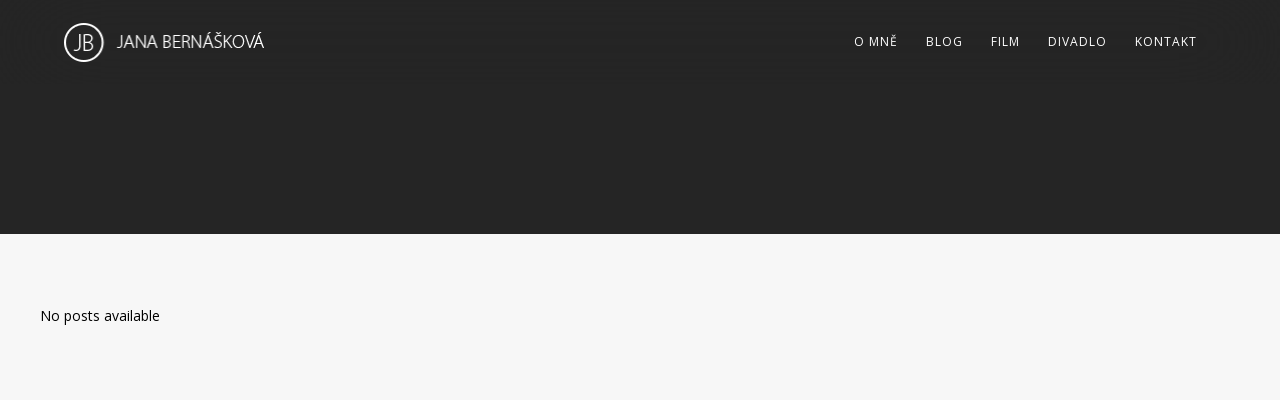

--- FILE ---
content_type: text/html; charset=UTF-8
request_url: http://www.janabernaskova.cz/pextestimonial_category/shop-testimonials/
body_size: 4391
content:

<!DOCTYPE html>
<html lang="cs-CZ">
<head>
<meta http-equiv="Content-Type" content="text/html; charset=UTF-8" />

<title>Shop Testimonials | Rubriky | Jana Bernášková</title>


	<meta property="og:url" content=""/>
<meta property="og:title" content="Shop Testimonials | Rubriky | Jana Bernášková"/>
		<meta property="og:image" content="http://www.janabernaskova.cz/wp-content/uploads/2016/04/img2-1.jpg"/>
	<!-- Google+ meta tag for image --><meta itemprop="image" content="http://www.janabernaskova.cz/wp-content/uploads/2016/04/img2-1.jpg">
    
     <meta name="author" content="Petr Kinc | petrkinc@gmail.com" />


<!-- Mobile Devices Viewport Resset-->
<meta name="viewport" content="width=device-width, initial-scale=1.0, maximum-scale=1">
<meta name="apple-mobile-web-app-capable" content="yes">
<!-- <meta name="viewport" content="initial-scale=1.0, user-scalable=1" /> -->
<!-- Keywords-->
<meta name="keywords" content="Jana Bernášková, herečka, Vyprávěj, Divadlo Karlín" />
    
<link rel="shortcut icon" href="http://www.janabernaskova.cz/wp-content/themes/thestory/favicon.ico" />




    
    <meta name="description" content="Oficiální stránky herečky Jany Bernáškové">
    <meta name="googlebot" content="index,follow" />
<meta name="robots" content="index,follow" />
<meta name="msnbot" content="index,follow" />
    
    

<link rel="alternate" type="application/rss+xml" title="Jana Bernášková RSS" href="http://www.janabernaskova.cz/feed/" />
<link rel="pingback" href="http://www.janabernaskova.cz/xmlrpc.php" />

<!--[if lt IE 9]>
<script src="http://www.janabernaskova.cz/wp-content/themes/thestory/js/html5shiv.js"></script>
<![endif]-->
    
    <link rel="stylesheet" href="http://www.janabernaskova.cz/wp-content/themes/thestory/css/style2.css" type="text/css" media="all">

<link rel="alternate" type="application/rss+xml" title="Jana Bernášková &raquo; RSS zdroj" href="http://www.janabernaskova.cz/feed/" />
<link rel="alternate" type="application/rss+xml" title="Jana Bernášková &raquo; RSS komentářů" href="http://www.janabernaskova.cz/comments/feed/" />
		<script type="text/javascript">
			window._wpemojiSettings = {"baseUrl":"http:\/\/s.w.org\/images\/core\/emoji\/72x72\/","ext":".png","source":{"concatemoji":"http:\/\/www.janabernaskova.cz\/wp-includes\/js\/wp-emoji-release.min.js?ver=4.3.34"}};
			!function(e,n,t){var a;function o(e){var t=n.createElement("canvas"),a=t.getContext&&t.getContext("2d");return!(!a||!a.fillText)&&(a.textBaseline="top",a.font="600 32px Arial","flag"===e?(a.fillText(String.fromCharCode(55356,56812,55356,56807),0,0),3e3<t.toDataURL().length):(a.fillText(String.fromCharCode(55357,56835),0,0),0!==a.getImageData(16,16,1,1).data[0]))}function i(e){var t=n.createElement("script");t.src=e,t.type="text/javascript",n.getElementsByTagName("head")[0].appendChild(t)}t.supports={simple:o("simple"),flag:o("flag")},t.DOMReady=!1,t.readyCallback=function(){t.DOMReady=!0},t.supports.simple&&t.supports.flag||(a=function(){t.readyCallback()},n.addEventListener?(n.addEventListener("DOMContentLoaded",a,!1),e.addEventListener("load",a,!1)):(e.attachEvent("onload",a),n.attachEvent("onreadystatechange",function(){"complete"===n.readyState&&t.readyCallback()})),(a=t.source||{}).concatemoji?i(a.concatemoji):a.wpemoji&&a.twemoji&&(i(a.twemoji),i(a.wpemoji)))}(window,document,window._wpemojiSettings);
		</script>
		<style type="text/css">
img.wp-smiley,
img.emoji {
	display: inline !important;
	border: none !important;
	box-shadow: none !important;
	height: 1em !important;
	width: 1em !important;
	margin: 0 .07em !important;
	vertical-align: -0.1em !important;
	background: none !important;
	padding: 0 !important;
}
</style>
<link rel='stylesheet' id='contact-form-7-css'  href='http://www.janabernaskova.cz/wp-content/plugins/contact-form-7/includes/css/styles.css?ver=4.4.1' type='text/css' media='all' />
<link rel='stylesheet' id='wp-pagenavi-css'  href='http://www.janabernaskova.cz/wp-content/plugins/wp-pagenavi/pagenavi-css.css?ver=2.70' type='text/css' media='all' />
<link rel='stylesheet' id='pexeto-font-0-css'  href='http://fonts.googleapis.com/css?family=Open+Sans%3A400%2C300%2C400italic%2C700&#038;ver=4.3.34' type='text/css' media='all' />
<link rel='stylesheet' id='pexeto-font-1-css'  href='http://fonts.googleapis.com/css?family=Montserrat%3A400%2C700&#038;ver=4.3.34' type='text/css' media='all' />
<link rel='stylesheet' id='pexeto-pretty-photo-css'  href='http://www.janabernaskova.cz/wp-content/themes/thestory/css/prettyPhoto.css?ver=1.8.1' type='text/css' media='all' />
<link rel='stylesheet' id='pexeto-stylesheet-css'  href='http://www.janabernaskova.cz/wp-content/themes/thestory/style.css?ver=1.8.1' type='text/css' media='all' />
<style id='pexeto-stylesheet-inline-css' type='text/css'>
#logo-container img{width:200px; }
</style>
<!--[if lte IE 8]>
<link rel='stylesheet' id='pexeto-ie8-css'  href='http://www.janabernaskova.cz/wp-content/themes/thestory/css/style_ie8.css?ver=1.8.1' type='text/css' media='all' />
<![endif]-->
<script type='text/javascript' src='http://www.janabernaskova.cz/wp-includes/js/jquery/jquery.js?ver=1.11.3'></script>
<script type='text/javascript' src='http://www.janabernaskova.cz/wp-includes/js/jquery/jquery-migrate.min.js?ver=1.2.1'></script>
<link rel="EditURI" type="application/rsd+xml" title="RSD" href="http://www.janabernaskova.cz/xmlrpc.php?rsd" />
<link rel="wlwmanifest" type="application/wlwmanifest+xml" href="http://www.janabernaskova.cz/wp-includes/wlwmanifest.xml" /> 
<meta name="generator" content="WordPress 4.3.34" />
<!-- start Simple Custom CSS and JS -->
<style type="text/css">
/* Stránka BLOG | Skryje odkaz "Zpět do Blogu" na dlaždici s příspěvkem */

.back-to-blog {
    display: none;
}


/* Homepage | Nastaví tmavé pozadí headeru na homepage */

.page-id-1353 #header{
  background-color: rgba(0, 0, 0, 0.7) !important;
}

/* Všechny stránky kromě Homepage | Skryje hlavní nadpis <h1> */

.page-title h1{
  visibility: hidden;
}

/* Celý web | zmeni sedou barvu textu na cernou */
body{
  color: black;
}

h1,h2,h3{color: black;}

/* Prida vyhlazovani textu*/
body{
   -webkit-font-smoothing: antialiased;
}

/* Prida blur za headerem */
#header {
  backdrop-filter: blur(50px);
}</style>
<!-- end Simple Custom CSS and JS -->
<!-- styles for Simple Google Map -->
<style type='text/css'>
#SGM {width:100%; height:300px;}
#SGM .infoWindow {line-height:13px; font-size:10px;}
#SGM input {margin:4px 4px 0 0; font-size:10px;}
#SGM input.text {border:solid 1px #ccc; background-color:#fff; padding:2px;}
</style>
<!-- end styles for Simple Google Map -->
	<script src='https://www.google.com/recaptcha/api.js'></script>

</head>
<body class="archive tax-pextestimonial_category term-shop-testimonials term-37 fixed-header contains-posts no-slider dark-header icons-style-light">
    <script>
  (function(i,s,o,g,r,a,m){i['GoogleAnalyticsObject']=r;i[r]=i[r]||function(){
  (i[r].q=i[r].q||[]).push(arguments)},i[r].l=1*new Date();a=s.createElement(o),
  m=s.getElementsByTagName(o)[0];a.async=1;a.src=g;m.parentNode.insertBefore(a,m)
  })(window,document,'script','https://www.google-analytics.com/analytics.js','ga');

  ga('create', 'UA-77430574-1', 'auto');
  ga('send', 'pageview');
        
        ga('create', 'UA-77113609-1', 'auto');
        ga('send', 'pageview');

</script>
<div id="main-container" >
	<div  class="page-wrapper" >
		<!--HEADER -->
				<div class="header-wrapper" >

				<header id="header">
			<div class="section-boxed section-header">
						<div id="logo-container">
								<a href="http://www.janabernaskova.cz/"><img src="http://www.janabernaskova.cz/wp-content/uploads/2016/04/logo.png" alt="Jana Bernášková" /></a>
			</div>	

			
			<div class="mobile-nav">
				<span class="mob-nav-btn">Menu</span>
			</div>
	 		<nav class="navigation-container">
				<div id="menu" class="nav-menu">
				<ul id="menu-main" class="menu-ul"><li id="menu-item-2469" class="menu-item menu-item-type-post_type menu-item-object-page menu-item-2469"><a href="http://www.janabernaskova.cz/o-mne/">O mně</a></li>
<li id="menu-item-2454" class="menu-item menu-item-type-post_type menu-item-object-page menu-item-2454"><a href="http://www.janabernaskova.cz/blog/">Blog</a></li>
<li id="menu-item-2483" class="menu-item menu-item-type-post_type menu-item-object-page menu-item-2483"><a href="http://www.janabernaskova.cz/film/">Film</a></li>
<li id="menu-item-2496" class="menu-item menu-item-type-post_type menu-item-object-page menu-item-2496"><a href="http://www.janabernaskova.cz/divadlo/">Divadlo</a></li>
<li id="menu-item-2854" class="menu-item menu-item-type-custom menu-item-object-custom menu-item-2854"><a href="#footer">Kontakt</a></li>
</ul>				</div>
				
				<div class="header-buttons">
					<div class="social-profiles"><ul class="social-icons">
		<li>
		<a href="https://www.instagram.com/jana_bernaskova/?hl=cs" target="_blank"  title="Instagram Jany Bernáškové">
			<div>
				<img src="http://www.janabernaskova.cz/wp-content/uploads/2020/08/ig_logo.png" alt="" />
			</div>
		</a>
	</li>
		</ul></div>
					</div>
			</nav>

				
			<div class="clear"></div>       
			<div id="navigation-line"></div>
		</div>
		</header><!-- end #header -->
	<div class="page-title-wrapper"><div class="page-title">
		<div class="content-boxed">
					</div>
	</div>
</div>

</div>
<div id="content-container" class="content-boxed layout-full">
<div id="full-width" class="content">
No posts available</div> <!-- end main content holder (#content/#full-width) -->
<div class="clear"></div>
</div> <!-- end #content-container -->
</div>
<footer id="footer" class="center">
	<div class="scroll-to-top"><span></span></div>
<div class="footer-bottom">
    <div class="section-boxed">

        <div class="right">
            <h2>Kde mě najdete</h2>
<p><strong>Divadlo Palace</strong><br />
Václavské nám. 819/43<br />
110 00 Praha 1<br />
<a href="https://www.divadlopalace.cz/">www.divadlopalace.cz</a></p>
<p><strong>Selma Ročková</strong>,<br />
agentka<br />
<a href="mailto:selmarockova@gmail.com" target="_blank">selmarockova@gmail.com<br />
</a><a href="tel:+420775775021" target="_blank">+420 775 775 021</a></p>
<p>&nbsp;</p>
      
            
            	<div class="social-profiles"><ul class="social-icons">
		<li>
		<a href="https://www.instagram.com/jana_bernaskova/?hl=cs" target="_blank"  title="Instagram Jany Bernáškové">
			<div>
				<img src="http://www.janabernaskova.cz/wp-content/uploads/2020/08/ig_logo.png" alt="" />
			</div>
		</a>
	</li>
		</ul></div>
	        </div>
        
    </div>
    
    <p class="copyright">©2026 Jana Bernášková, foto Petra Klačková</p>
</div>
</footer> <!-- end #footer-->
</div> <!-- end #main-container -->

 




<!-- FOOTER ENDS -->

<script type='text/javascript' src='http://www.janabernaskova.cz/wp-content/plugins/contact-form-7/includes/js/jquery.form.min.js?ver=3.51.0-2014.06.20'></script>
<script type='text/javascript'>
/* <![CDATA[ */
var _wpcf7 = {"loaderUrl":"http:\/\/www.janabernaskova.cz\/wp-content\/plugins\/contact-form-7\/images\/ajax-loader.gif","recaptchaEmpty":"Please verify that you are not a robot.","sending":"Odes\u00edl\u00e1m..."};
/* ]]> */
</script>
<script type='text/javascript' src='http://www.janabernaskova.cz/wp-content/plugins/contact-form-7/includes/js/scripts.js?ver=4.4.1'></script>
<script type='text/javascript' src='http://www.janabernaskova.cz/wp-includes/js/underscore.min.js?ver=1.6.0'></script>
<script type='text/javascript' src='http://www.janabernaskova.cz/wp-content/themes/thestory/js/main.js?ver=1.8.1'></script>
<script type="text/javascript">var PEXETO = PEXETO || {};PEXETO.ajaxurl="http://www.janabernaskova.cz/wp-admin/admin-ajax.php";PEXETO.lightboxOptions = {"theme":"pp_default","animation_speed":"normal","overlay_gallery":false,"allow_resize":true};PEXETO.disableRightClick=false;PEXETO.stickyHeader=true;jQuery(document).ready(function($){
					PEXETO.init.initSite();$(".pexeto-contact-form").each(function(){
			$(this).pexetoContactForm({"wrongCaptchaText":"The text you have entered did not match the text on the image. Please try again.","failText":"An error occurred. Message not sent.","validationErrorText":"Please complete all the fields correctly","messageSentText":"Message sent"});
		});});</script></body>
</html>

--- FILE ---
content_type: text/css
request_url: http://www.janabernaskova.cz/wp-content/themes/thestory/css/style2.css
body_size: 1984
content:
.navigation-container .social-icons,.post-info.bottom{
    display: none;
}

.post-content-content .read-more{
    color: #7f7b7b;
    margin-top: 45px;
    display: inline-block;
    text-decoration: none;
    border-color: #7f7b7b;
    text-transform: none;
}

.post-content-content .more-arrow{
    display: none;
}

.post-content-content .read-more:hover{
    border-color: #FFF;
}

.share-title{
    text-transform: none !important;
}

.back-to-blog{
    color: #7f7b7b;
    display: block;
    margin-top: 45px;
    font-size: 14px;
}

.section-boxed h2{
    font-family: "Open sans";
    font-weight: 700;
}

.section-boxed h2,.section-boxed h3,.section-boxed h4{
    font-family: "Open sans";
}

body.large-header .page-title-wrapper{
    min-height: 470px;
    height: 470px;
}

.full-bg-image{
    background-position: center top !important;
}

body.dark-header #header{
    background-color: transparent;
}

body.fixed-header-scroll #header{
    background-color: #000000;
    background-color: rgba(37, 37, 37, 0.95);
}

#footer{
    background-color: #121212 !important;
}

#footer .copyright{
    color: #5b5b5b;
    text-align: center;
    font-size: 16px;
    padding-top: 80px;
}

#footer h2{
    color: #FFF;
    font-size: 30px;
    font-weight: 700;
}

#footer .left{
    display: inline-block;
    width: 65%;
    vertical-align: top;
}

#footer .right{
    display: inline-block;
    width: 30%;
    vertical-align: top;
    margin-left: 4%;
}

#footer .form-left{
    display: inline-block;
    max-width: 250px;
    vertical-align: top;
    width: 25%;
}

#footer .form-right span{
    display: block;
    width: 100%;
}

#footer .form-right{
    display: inline-block;
    vertical-align: top;
    width: 68%;
    margin-left: 6%;
}

#footer form p{
    font-size: 12px;
    line-height: 30px;
    margin-bottom: 15px;
}

#footer input{
    -webkit-box-sizing: inherit;
      -moz-box-sizing: inherit;
      box-sizing: inherit;
}

#footer textarea{
    display: block;
    width: 100%;
    min-height: 240px;
}

#footer textarea,#footer input{
    -webkit-border-radius: 0;
    border-radius: 0;
}

#footer form input[type="submit"]{
    background-color: #e58278 !important;
    -webkit-border-radius: 4px;
    -moz-border-radius: 4px;
    border-radius: 4px;
    display: inline-block;
    margin: 2px 0;
    padding: 12px 25px;
    background: none;
    background-image: none;
    background-color: #fdd200;
    color: #ffffff;
    vertical-align: middle;
    text-align: center;
    text-transform: none !important;
    letter-spacing: 1px;
    font-weight: normal;
    font-size: 13px;
    font-family: Montserrat, 'Open Sans', Helvetica, Arial, sans-serif;
    line-height: 20px;
    cursor: pointer;
    -webkit-appearance: none;
    border: 0px;
    font-size: 24px !important;
    float: right;
    margin-top: 13px;
}

#footer form input[type="text"],#footer form input[type="email"]{
    padding: 12px 8px;
}

#footer .footer-bottom{
    padding: 65px 0;
}

#footer .right p{
    font-size: 14px;
    margin-bottom: 35px;
}

#footer .right p:first-of-type{
   margin-top: 36px;
}

#footer .right strong{
    font-size: 16px;
}

#footer .right p a{
    display: block;
    color: #FFF;
    text-decoration: none;
}

#footer .right p a:hover{
    text-decoration: underline;
}

.footer-bottom .social-profiles{
    display: block !important;
    float: none;
}

@media only screen and (max-width: 1025px){
    #footer .left,#footer .right{
        width: 100%;
        margin-left: 0;
    }
   
    #footer .right{
        margin-top: 25px;
    }
    
    
    #footer .right p{
        margin-top: 8px;
    }
    
    #footer .copyright{
        padding-top: 50px;
    }
}

@media only screen and (max-width: 769px){
    .footer-bottom{
        padding: 40px 0 !important;
    }
    
    #footer .form-right,#footer .form-left{
        width: 100%;
        margin-left: 0;
        max-width: 9999px;
    }
    
    #footer .right p{
        margin-top: 8px;
    }
    
    #footer .form-left span{
        display: block;
        width: 100%;
    }
    
    #footer form input[type="text"],#footer form input[type="email"]{
        width: 100%;
        box-sizing: border-box;
    }
    
    #footer .copyright{
        padding-top: 30px;
    }
}

.single-post .category-blog img{
   display: none !important;
}

.single-post #full-width{
    min-height: 0 !important;
}

.social-share {
    text-align: right;
}


.fullpage-wrapper .section-text:nth-child(2){
    background-position: 50% top !important;   
}  

.fullpage-wrapper .section-text h2{
    font-family:'Open Sans', Helvetica, Arial, sans-serif;
    font-weight: 600;
}

.section-title{
	line-height: 1.2em !important;
}

@media only screen and (max-width: 1025px){
    
    .fullpage-wrapper .section-text:nth-child(1) .section-content{
        
    } 
	
	.fullpage-wrapper .section-content{
		top: 50% !important;
		margin-right: 0 !important;
		    -webkit-transform: translateY(0%) !important;
			-moz-transform: translateY(0%) !important;
			-ms-transform: translateY(0%) !important;
			-o-transform: translateY(0%) !important;
			transform: translateY(0%) !important;
	}
    
    .fullpage-wrapper .section-text:nth-child(4) .section-content{
        top: 20%;
    } 
    
     .fullpage-wrapper .section-text:nth-child(3) .section-content{
        top: 70% !important;
    } 
    
    
    /*.fullpage-wrapper .section-text:nth-child(2){
        background-position: right center !important;   
    }  
    
    .fullpage-wrapper .section-text:nth-child(1),.fullpage-wrapper .section-text:nth-child(3){
        background-position: 0px center !important;   
    } 
    
    .fullpage-wrapper .section-text:nth-child(3){
        background-position: 0px center !important;   
    } */
    
}

@media only screen and (max-width: 767px){
    
   /* .fullpage-wrapper .section-text:nth-child(3){
        background-position: -200px center !important;   
    } 
    
    .fullpage-wrapper .section-text:nth-child(1),.fullpage-wrapper .section-text:nth-child(3){
        background-position: 0x center !important;   
    } */
	
	.fullpage-wrapper .section-content{
		top: 43% !important;
	}
	
	.fullpage-wrapper .section-text:nth-child(2) {
		background-position: 85% top !important;
	}
	
	.fullpage-wrapper .section-text:nth-child(2){
        background-position: -600px top !important;  
		background-size: 1280px auto;
    }
	
	 .fullpage-wrapper .section-text:nth-child(3) .section-content{
        top: 65% !important;
    } 
	
	 .fullpage-wrapper .section-text:nth-child(4) .section-content{
        top: 70% !important;
    }
    
}

@media only screen and (max-width: 560px){
	 .fullpage-wrapper .section-text:nth-child(4) .section-content{
        top: 63% !important;
    }
    
}

.page-id-1367 .full-bg-image{
    background-position: center 0px !important;
}

.page-template-template-full-custom #header,.page-template-template-blog #header{
 	background-color: #000000 !important;
    background-color: rgba(37, 37, 37, 0.75) !important;	
}

.page-template-template-full-custom #header a ,.page-template-template-blog #header a{
  // color: #d4d4d4 !important;
	
}

.page-id-1367 .nav-menu ul li a{
    color: #FFF;
}

.section.footer{
    background: #000;
}


.pg-pagination a.current, .pg-pagination a:hover, #content-container .wp-pagenavi span.current, #content-container .wp-pagenavi a:hover, #blog-pagination a:hover {
    background: #e58278 !important;
    color: #ffffff;
}

.page-id-2479 .full-bg-image,.page-id-2492 .full-bg-image{
	background-position: center center !important;
}

#full-width .cols-wrapper.cols-3 img.alignnone{
	width: 90% !important;
}

.social-icons li{
    width: 32px !important;
    height: 32px !important;
}

.social-icons li:first-child{
    margin-left: -15px;
}

.rp-post-title a{
    font-family: 'Open Sans', Helvetica, Arial, sans-serif;
    font-weight: 400;
}

.post-gallery .nivo-wrapper img{
    display: inline !important;
}

#footer form p {
    overflow: hidden;
}

.post-content-content .entry-content p img{
	display: inline-block !important;
}

.post-content .nivo-slider img{
	display: inline !important;
}

img.alignnone {
     margin: 15px 0px 15px 0 !important;
}

.blog-single-post .post-gallery,.page-template-template-blog .blog-twocolumn .category-blog .entry-content img,.page-template-template-blog .blog-twocolumn .category-blog .entry-content .quick-gallery{
    display: none !important;
}

.single-post .category-blog .quick-gallery img{
    display: inline !important;
}

.single-post .category-blog .rp-header img{
    display: inline!important;
}

#not-found{
    margin-top: 10px !important;
}

.archive:not(.post-type-archive-product) .page-title-wrapper, .search-results .page-title-wrapper, .error404 .page-title-wrapper {
   height: 150px;
}



--- FILE ---
content_type: text/plain
request_url: https://www.google-analytics.com/j/collect?v=1&_v=j102&a=734122111&t=pageview&_s=1&dl=http%3A%2F%2Fwww.janabernaskova.cz%2Fpextestimonial_category%2Fshop-testimonials%2F&ul=en-us%40posix&dt=Shop%20Testimonials%20%7C%20Rubriky%20%7C%20Jana%20Bern%C3%A1%C5%A1kov%C3%A1&sr=1280x720&vp=1280x720&_u=IEBAAEABAAAAACAAI~&jid=1872903120&gjid=1878339158&cid=811041031.1769090740&tid=UA-77430574-1&_gid=619276075.1769090740&_r=1&_slc=1&z=1114080494
body_size: -451
content:
2,cG-LKVGPRJ7QY